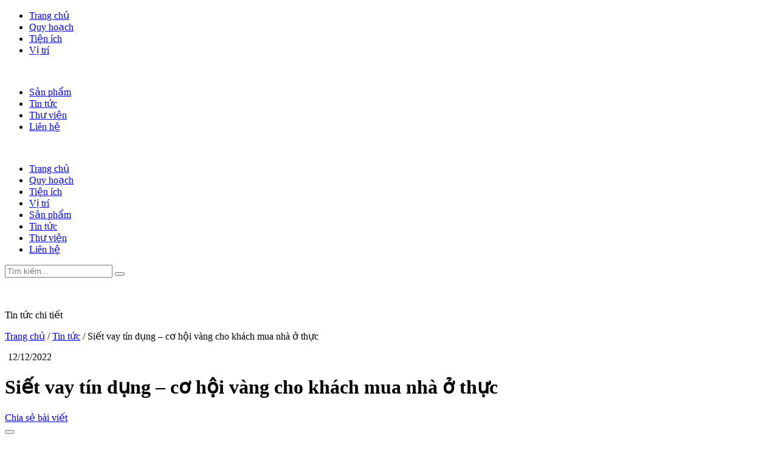

--- FILE ---
content_type: text/html; charset=UTF-8
request_url: https://anlacgreensymphony.vn/siet-vay-tin-dung-co-hoi-vang-cho-khach-mua-nha-o-thuc/
body_size: 14752
content:
<!doctype html><html lang="vi"><head><script data-no-optimize="1">var litespeed_docref=sessionStorage.getItem("litespeed_docref");litespeed_docref&&(Object.defineProperty(document,"referrer",{get:function(){return litespeed_docref}}),sessionStorage.removeItem("litespeed_docref"));</script> <meta charset="UTF-8" /><meta name="viewport" content="width=device-width, initial-scale=1"><link rel="profile" href="https://gmpg.org/xfn/11" /><meta name="author" content="Time Universal" /><meta property="fb:app_id" content="" /><meta http-equiv="Cache-control" content="public"><meta name="facebook-domain-verification" content="04u8dyr2gg1sbzsj59e70oixcsecwq" /><link type="image/x-icon" rel="shortcut icon" href="https://anlacgreensymphony.vn/wp-content/themes/an-lac-green-symphony/assets/images/favicon.png"><link href="https://fonts.googleapis.com/css2?family=Noto+Sans:wght@400;700&display=swap">
 <script type="litespeed/javascript">(function(w,d,s,l,i){w[l]=w[l]||[];w[l].push({'gtm.start':new Date().getTime(),event:'gtm.js'});var f=d.getElementsByTagName(s)[0],j=d.createElement(s),dl=l!='dataLayer'?'&l='+l:'';j.async=!0;j.src='https://www.googletagmanager.com/gtm.js?id='+i+dl;f.parentNode.insertBefore(j,f)})(window,document,'script','dataLayer','GTM-TJ2TPLT')</script>  <script defer src="https://www.googletagmanager.com/gtag/js?id=G-CJ6X6P8RKS"></script> <script type="litespeed/javascript">setTimeout(()=>{window.dataLayer=window.dataLayer||[];function gtag(){dataLayer.push(arguments)}
gtag('js',new Date());gtag('config','G-CJ6X6P8RKS');(function(a,b,d,c,e){a[c]=a[c]||[];a[c].push({"atm.start":(new Date).getTime(),event:"atm.js"});a=b.getElementsByTagName(d)[0];b=b.createElement(d);b.async=!0;b.src="//deqik.com/tag/corejs/"+e+".js";a.parentNode.insertBefore(b,a)})(window,document,"script","atmDataLayer","ATM1PW2GPPQV1")},30000)</script>  <script type="litespeed/javascript" data-src="https://www.googletagmanager.com/gtag/js?id=G-15KNG42FQH"></script> <script type="litespeed/javascript">window.dataLayer=window.dataLayer||[];function gtag(){dataLayer.push(arguments)}
gtag('js',new Date());gtag('config','G-15KNG42FQH')</script> <noscript><img height="1" width="1" style="display:none"
src="https://www.facebook.com/tr?id=767209500931322&ev=PageView&noscript=1"
/></noscript><div id="fb-root"></div><div id="fb-customer-chat" class="fb-customerchat"></div><meta name='robots' content='max-image-preview:large' /><title>Siết vay tín dụng - cơ hội vàng cho khách mua nhà ở thực - Anlac Green Symphony | Dự án Khu đô thị 5 sao phía Tây Hà Nội</title><meta name="robots" content="index, follow" /><meta name="googlebot" content="index, follow, max-snippet:-1, max-image-preview:large, max-video-preview:-1" /><meta name="bingbot" content="index, follow, max-snippet:-1, max-image-preview:large, max-video-preview:-1" /><link rel="canonical" href="https://anlacgreensymphony.vn/siet-vay-tin-dung-co-hoi-vang-cho-khach-mua-nha-o-thuc/" /><meta property="og:locale" content="vi_VN" /><meta property="og:type" content="article" /><meta property="og:title" content="Siết vay tín dụng - cơ hội vàng cho khách mua nhà ở thực - Anlac Green Symphony | Dự án Khu đô thị 5 sao phía Tây Hà Nội" /><meta property="og:description" content="Rate this post Vững bước trước những ảnh hưởng của siết vay tín dụng, những dự án bất động sản mang tới chất lượng cao là lựa chọn lý tưởng cho khách mua ở thực. Khi cán cân cung &#8211; cầu thiếu cân bằng Từ quý II/2022, những biến động của kinh tế vĩ mô [&hellip;]" /><meta property="og:url" content="https://anlacgreensymphony.vn/siet-vay-tin-dung-co-hoi-vang-cho-khach-mua-nha-o-thuc/" /><meta property="og:site_name" content="Anlac Green Symphony | Dự án Khu đô thị 5 sao phía Tây Hà Nội" /><meta property="article:publisher" content="https://www.facebook.com/algreensymphony" /><meta property="article:published_time" content="2022-12-12T06:56:11+00:00" /><meta property="article:modified_time" content="2023-11-01T01:29:33+00:00" /><meta property="og:image" content="https://anlacgreensymphony.vn/wp-content/uploads/2022/12/image00120221205141605.jpg" /><meta property="og:image:width" content="1000" /><meta property="og:image:height" content="667" /><meta name="twitter:card" content="summary_large_image" /> <script type="application/ld+json" class="yoast-schema-graph">{"@context":"https://schema.org","@graph":[{"@type":"WebSite","@id":"https://anlacgreensymphony.vn/#website","url":"https://anlacgreensymphony.vn/","name":"Anlac Green Symphony | D\u1ef1 \u00e1n Khu \u0111\u00f4 th\u1ecb 5 sao ph\u00eda T\u00e2y H\u00e0 N\u1ed9i","description":"Giai \u0111i\u1ec7u xanh, S\u1ed1ng an l\u00e0nh","potentialAction":[{"@type":"SearchAction","target":"https://anlacgreensymphony.vn/?s={search_term_string}","query-input":"required name=search_term_string"}],"inLanguage":"vi"},{"@type":"ImageObject","@id":"https://anlacgreensymphony.vn/siet-vay-tin-dung-co-hoi-vang-cho-khach-mua-nha-o-thuc/#primaryimage","inLanguage":"vi","url":"https://anlacgreensymphony.vn/wp-content/uploads/2022/12/image00120221205141605.jpg","width":1000,"height":667},{"@type":"WebPage","@id":"https://anlacgreensymphony.vn/siet-vay-tin-dung-co-hoi-vang-cho-khach-mua-nha-o-thuc/#webpage","url":"https://anlacgreensymphony.vn/siet-vay-tin-dung-co-hoi-vang-cho-khach-mua-nha-o-thuc/","name":"Si\u1ebft vay t\u00edn d\u1ee5ng - c\u01a1 h\u1ed9i v\u00e0ng cho kh\u00e1ch mua nh\u00e0 \u1edf th\u1ef1c - Anlac Green Symphony | D\u1ef1 \u00e1n Khu \u0111\u00f4 th\u1ecb 5 sao ph\u00eda T\u00e2y H\u00e0 N\u1ed9i","isPartOf":{"@id":"https://anlacgreensymphony.vn/#website"},"primaryImageOfPage":{"@id":"https://anlacgreensymphony.vn/siet-vay-tin-dung-co-hoi-vang-cho-khach-mua-nha-o-thuc/#primaryimage"},"datePublished":"2022-12-12T06:56:11+00:00","dateModified":"2023-11-01T01:29:33+00:00","author":{"@id":"https://anlacgreensymphony.vn/#/schema/person/6a0f4d9df906a48c501f113ebf4fc1e2"},"breadcrumb":{"@id":"https://anlacgreensymphony.vn/siet-vay-tin-dung-co-hoi-vang-cho-khach-mua-nha-o-thuc/#breadcrumb"},"inLanguage":"vi","potentialAction":[{"@type":"ReadAction","target":["https://anlacgreensymphony.vn/siet-vay-tin-dung-co-hoi-vang-cho-khach-mua-nha-o-thuc/"]}]},{"@type":"BreadcrumbList","@id":"https://anlacgreensymphony.vn/siet-vay-tin-dung-co-hoi-vang-cho-khach-mua-nha-o-thuc/#breadcrumb","itemListElement":[{"@type":"ListItem","position":1,"item":{"@type":"WebPage","@id":"https://anlacgreensymphony.vn/","url":"https://anlacgreensymphony.vn/","name":"Home"}},{"@type":"ListItem","position":2,"item":{"@type":"WebPage","@id":"https://anlacgreensymphony.vn/tin-tuc/","url":"https://anlacgreensymphony.vn/tin-tuc/","name":"Tin t\u1ee9c"}},{"@type":"ListItem","position":3,"item":{"@type":"WebPage","@id":"https://anlacgreensymphony.vn/siet-vay-tin-dung-co-hoi-vang-cho-khach-mua-nha-o-thuc/","url":"https://anlacgreensymphony.vn/siet-vay-tin-dung-co-hoi-vang-cho-khach-mua-nha-o-thuc/","name":"Si\u1ebft vay t\u00edn d\u1ee5ng &#8211; c\u01a1 h\u1ed9i v\u00e0ng cho kh\u00e1ch mua nh\u00e0 \u1edf th\u1ef1c"}}]},{"@type":["Person"],"@id":"https://anlacgreensymphony.vn/#/schema/person/6a0f4d9df906a48c501f113ebf4fc1e2","name":"C\u0110T AN L\u1ea0C","image":{"@type":"ImageObject","@id":"https://anlacgreensymphony.vn/#personlogo","inLanguage":"vi","url":"https://secure.gravatar.com/avatar/91322dfa53b3d2fb00e82dfd97549b32?s=96&d=mm&r=g","caption":"C\u0110T AN L\u1ea0C"},"sameAs":["linhnk@timevn.com"]}]}</script> <link rel='dns-prefetch' href='//cdnjs.cloudflare.com' /><link rel='dns-prefetch' href='//code.jquery.com' /><link rel='dns-prefetch' href='//s.w.org' /><link rel="alternate" type="application/rss+xml" title="Anlac Green Symphony | Dự án Khu đô thị 5 sao phía Tây Hà Nội &raquo; Siết vay tín dụng &#8211; cơ hội vàng cho khách mua nhà ở thực Dòng phản hồi" href="https://anlacgreensymphony.vn/siet-vay-tin-dung-co-hoi-vang-cho-khach-mua-nha-o-thuc/feed/" /><link rel='stylesheet' id='litespeed-cache-dummy-css'  href='https://anlacgreensymphony.vn/wp-content/plugins/litespeed-cache/assets/css/litespeed-dummy.css?ver=5.9.3' type='text/css' media='all' /><link rel="https://api.w.org/" href="https://anlacgreensymphony.vn/wp-json/" /><link rel="alternate" type="application/json" href="https://anlacgreensymphony.vn/wp-json/wp/v2/posts/1944" /><link rel="EditURI" type="application/rsd+xml" title="RSD" href="https://anlacgreensymphony.vn/xmlrpc.php?rsd" /><link rel="wlwmanifest" type="application/wlwmanifest+xml" href="https://anlacgreensymphony.vn/wp-includes/wlwmanifest.xml" /><meta name="generator" content="WordPress 5.9.3" /><link rel='shortlink' href='https://anlacgreensymphony.vn/?p=1944' /><link rel="alternate" type="application/json+oembed" href="https://anlacgreensymphony.vn/wp-json/oembed/1.0/embed?url=https%3A%2F%2Fanlacgreensymphony.vn%2Fsiet-vay-tin-dung-co-hoi-vang-cho-khach-mua-nha-o-thuc%2F" /><link rel="alternate" type="text/xml+oembed" href="https://anlacgreensymphony.vn/wp-json/oembed/1.0/embed?url=https%3A%2F%2Fanlacgreensymphony.vn%2Fsiet-vay-tin-dung-co-hoi-vang-cho-khach-mua-nha-o-thuc%2F&#038;format=xml" /></head><body data-rsssl=1 class="post-template-default single single-post postid-1944 single-format-standard"><noscript><iframe
height="0" width="0" style="display:none;visibility:hidden" data-src="https://www.googletagmanager.com/ns.html?id=GTM-TJ2TPLT" class="lazyload" src="[data-uri]"></iframe></noscript><div id="page" class="site"><header id="header-main"><div class="header typography"><ul id="menu-left" class="menu-left"><li id="menu-item-587" class="menu-item menu-item-type-custom menu-item-object-custom menu-item-home menu-item-587"><a href="https://anlacgreensymphony.vn/">Trang chủ</a></li><li id="menu-item-588" class="menu-item menu-item-type-post_type menu-item-object-page menu-item-588"><a href="https://anlacgreensymphony.vn/quy-hoach/">Quy hoạch</a></li><li id="menu-item-589" class="menu-item menu-item-type-post_type menu-item-object-page menu-item-589"><a href="https://anlacgreensymphony.vn/tien-ich/">Tiện ích</a></li><li id="menu-item-590" class="menu-item menu-item-type-post_type menu-item-object-page menu-item-590"><a href="https://anlacgreensymphony.vn/vi-tri-du-an/">Vị trí</a></li></ul>			<a href="https://anlacgreensymphony.vn" class="logo">
<img  data-src='https://anlacgreensymphony.vn/wp-content/themes/an-lac-green-symphony/assets/images/home/logo.png' class='lazyload' src='[data-uri]'><noscript><img  data-src='https://anlacgreensymphony.vn/wp-content/themes/an-lac-green-symphony/assets/images/home/logo.png' class='lazyload' src='[data-uri]'><noscript><img  data-src='https://anlacgreensymphony.vn/wp-content/themes/an-lac-green-symphony/assets/images/home/logo.png' class='lazyload' src='[data-uri]'><noscript><img src="https://anlacgreensymphony.vn/wp-content/themes/an-lac-green-symphony/assets/images/home/logo.png"></noscript></noscript></noscript>
</a><ul id="menu-right" class="menu-right"><li id="menu-item-592" class="menu-item menu-item-type-post_type menu-item-object-page menu-item-592"><a href="https://anlacgreensymphony.vn/san-pham/">Sản phẩm</a></li><li id="menu-item-752" class="menu-item menu-item-type-taxonomy menu-item-object-category current-post-ancestor current-menu-parent current-post-parent menu-item-752"><a href="https://anlacgreensymphony.vn/tin-tuc/">Tin tức</a></li><li id="menu-item-593" class="menu-item menu-item-type-post_type menu-item-object-page menu-item-593"><a href="https://anlacgreensymphony.vn/thu-vien-anh/">Thư viện</a></li><li id="menu-item-591" class="menu-item menu-item-type-post_type menu-item-object-page menu-item-591"><a href="https://anlacgreensymphony.vn/lien-he/">Liên hệ</a></li></ul><div class="__menu-mobile"><div class="_menu-icon" id="js_menu-icon"><div class="--icon"></div></div></div></div><div class="popup-menu typography">
<a href="https://anlacgreensymphony.vn" class="logo logo_trang_con">
<img  data-src='https://anlacgreensymphony.vn/wp-content/themes/an-lac-green-symphony/assets/images/home/logo.png' class='lazyload' src='[data-uri]'><noscript><img  data-src='https://anlacgreensymphony.vn/wp-content/themes/an-lac-green-symphony/assets/images/home/logo.png' class='lazyload' src='[data-uri]'><noscript><img  data-src='https://anlacgreensymphony.vn/wp-content/themes/an-lac-green-symphony/assets/images/home/logo.png' class='lazyload' src='[data-uri]'><noscript><img src="https://anlacgreensymphony.vn/wp-content/themes/an-lac-green-symphony/assets/images/home/logo.png"></noscript></noscript></noscript>
</a><ul id="main-menu-mobile" class="main-menu-mobile"><li id="menu-item-603" class="menu-item menu-item-type-custom menu-item-object-custom menu-item-home menu-item-603"><a href="https://anlacgreensymphony.vn/">Trang chủ</a></li><li id="menu-item-605" class="menu-item menu-item-type-post_type menu-item-object-page menu-item-605"><a href="https://anlacgreensymphony.vn/quy-hoach/">Quy hoạch</a></li><li id="menu-item-608" class="menu-item menu-item-type-post_type menu-item-object-page menu-item-608"><a href="https://anlacgreensymphony.vn/tien-ich/">Tiện ích</a></li><li id="menu-item-609" class="menu-item menu-item-type-post_type menu-item-object-page menu-item-609"><a href="https://anlacgreensymphony.vn/vi-tri-du-an/">Vị trí</a></li><li id="menu-item-606" class="menu-item menu-item-type-post_type menu-item-object-page menu-item-606"><a href="https://anlacgreensymphony.vn/san-pham/">Sản phẩm</a></li><li id="menu-item-610" class="menu-item menu-item-type-taxonomy menu-item-object-category menu-item-610"><a href="https://anlacgreensymphony.vn/tin-tuc-du-an/">Tin tức</a></li><li id="menu-item-607" class="menu-item menu-item-type-post_type menu-item-object-page menu-item-607"><a href="https://anlacgreensymphony.vn/thu-vien-anh/">Thư viện</a></li><li id="menu-item-604" class="menu-item menu-item-type-post_type menu-item-object-page menu-item-604"><a href="https://anlacgreensymphony.vn/lien-he/">Liên hệ</a></li></ul></div><div class="box_search"><div class="icon"><i class="fa fa-search" aria-hidden="true"></i></div><form action="https://anlacgreensymphony.vn/" method="GET">
<input type="text" class="form-search" name="s" value="" placeholder="Tìm kiếm...">
<button><i class="fa fa-search" aria-hidden="true"></i></button></form></div></header><div id="content" class="site-content"><div class="banner_page typography bg-loading"><div class="parallax-scrolling bg-image animation fade-in" style="background-image: url('https://anlacgreensymphony.vn/wp-content/themes/an-lac-green-symphony/assets/images/common/banner-page.jpg');"></div><div class="title_page animation fade-in"><div class="bg">
<img  alt="Anlac Green Symphony | Dự án Khu đô thị 5 sao phía Tây Hà Nội" data-src="https://anlacgreensymphony.vn/wp-content/themes/an-lac-green-symphony/assets/images/common/bg-text-banner-page.png" class="lazyload" src="[data-uri]"><noscript><img src="https://anlacgreensymphony.vn/wp-content/themes/an-lac-green-symphony/assets/images/common/bg-text-banner-page.png" alt="Anlac Green Symphony | Dự án Khu đô thị 5 sao phía Tây Hà Nội"></noscript></div><div class="text"><div class="music_note">
<img  alt="Anlac Green Symphony | Dự án Khu đô thị 5 sao phía Tây Hà Nội" data-src="https://anlacgreensymphony.vn/wp-content/themes/an-lac-green-symphony/assets/images/common/music-note.png" class="lazyload" src="[data-uri]"><noscript><img src="https://anlacgreensymphony.vn/wp-content/themes/an-lac-green-symphony/assets/images/common/music-note.png" alt="Anlac Green Symphony | Dự án Khu đô thị 5 sao phía Tây Hà Nội"></noscript></div><p class="title-page">Tin tức chi tiết</p><div class="breadcrumb">
<a href="https://anlacgreensymphony.vn/">Trang chủ</a>
<span> / </span><a href="https://anlacgreensymphony.vn/tin-tuc">Tin tức</a>
<span> / </span><span> Siết vay tín dụng &#8211; cơ hội vàng cho khách mua nhà ở thực</span></div></div></div></div><div class="news_container"><div class="new_detail"><div class="the-content"><p class="timer">
<span>
<img  alt="" data-src="https://anlacgreensymphony.vn/wp-content/themes/an-lac-green-symphony/assets/images/common/clock1.png" class="lazyload" src="[data-uri]"><noscript><img  alt="" data-src="https://anlacgreensymphony.vn/wp-content/themes/an-lac-green-symphony/assets/images/common/clock1.png" class="lazyload" src="[data-uri]"><noscript><img  alt="" data-src="https://anlacgreensymphony.vn/wp-content/themes/an-lac-green-symphony/assets/images/common/clock1.png" class="lazyload" src="[data-uri]"><noscript><img  alt="" data-src="https://anlacgreensymphony.vn/wp-content/themes/an-lac-green-symphony/assets/images/common/clock1.png" class="lazyload" src="[data-uri]"><noscript><img src="https://anlacgreensymphony.vn/wp-content/themes/an-lac-green-symphony/assets/images/common/clock1.png" alt=""></noscript></noscript></noscript></noscript></span>
<span>12/12/2022</span></p><h1 class="title">Siết vay tín dụng &#8211; cơ hội vàng cho khách mua nhà ở thực</h1><div class="get_content">
<a class="share_face" target="_blank" href="https://www.facebook.com/sharer/sharer.php?u=https://anlacgreensymphony.vn/siet-vay-tin-dung-co-hoi-vang-cho-khach-mua-nha-o-thuc/"><i class="fa fa-share-alt" aria-hidden="true"></i>Chia sẻ bài viết</a><div class="wpulike wpulike-default " ><div class="wp_ulike_general_class wp_ulike_is_not_liked"><button type="button"
aria-label="Like Button"
data-ulike-id="1944"
data-ulike-nonce="7bd28bd0c5"
data-ulike-type="post"
data-ulike-template="wpulike-default"
data-ulike-display-likers=""
data-ulike-likers-style="popover"
class="wp_ulike_btn wp_ulike_put_image wp_post_btn_1944"></button><span class="count-box wp_ulike_counter_up" data-ulike-counter-value="0"></span></div></div><div class="kk-star-ratings
kksr-valign-top     kksr-align-left    "
data-payload="{&quot;align&quot;:&quot;left&quot;,&quot;id&quot;:&quot;1944&quot;,&quot;slug&quot;:&quot;default&quot;,&quot;valign&quot;:&quot;top&quot;,&quot;reference&quot;:&quot;auto&quot;,&quot;count&quot;:&quot;0&quot;,&quot;readonly&quot;:&quot;&quot;,&quot;score&quot;:&quot;0&quot;,&quot;best&quot;:&quot;5&quot;,&quot;gap&quot;:&quot;4&quot;,&quot;greet&quot;:&quot;Rate this post&quot;,&quot;legend&quot;:&quot;0\/5 - (0 b\u00ecnh ch\u1ecdn)&quot;,&quot;size&quot;:&quot;24&quot;,&quot;width&quot;:&quot;0&quot;,&quot;_legend&quot;:&quot;{score}\/{best} - ({count} {votes})&quot;}"><div class="kksr-stars"><div class="kksr-stars-inactive"><div class="kksr-star" data-star="1" style="padding-right: 4px"><div class="kksr-icon" style="width: 24px; height: 24px;"></div></div><div class="kksr-star" data-star="2" style="padding-right: 4px"><div class="kksr-icon" style="width: 24px; height: 24px;"></div></div><div class="kksr-star" data-star="3" style="padding-right: 4px"><div class="kksr-icon" style="width: 24px; height: 24px;"></div></div><div class="kksr-star" data-star="4" style="padding-right: 4px"><div class="kksr-icon" style="width: 24px; height: 24px;"></div></div><div class="kksr-star" data-star="5" style="padding-right: 4px"><div class="kksr-icon" style="width: 24px; height: 24px;"></div></div></div><div class="kksr-stars-active" style="width: 0px;"><div class="kksr-star" style="padding-right: 4px"><div class="kksr-icon" style="width: 24px; height: 24px;"></div></div><div class="kksr-star" style="padding-right: 4px"><div class="kksr-icon" style="width: 24px; height: 24px;"></div></div><div class="kksr-star" style="padding-right: 4px"><div class="kksr-icon" style="width: 24px; height: 24px;"></div></div><div class="kksr-star" style="padding-right: 4px"><div class="kksr-icon" style="width: 24px; height: 24px;"></div></div><div class="kksr-star" style="padding-right: 4px"><div class="kksr-icon" style="width: 24px; height: 24px;"></div></div></div></div><div class="kksr-legend">
<span class="kksr-muted">Rate this post</span></div></div><p><em><strong>Vững bước trước những ảnh hưởng của siết vay tín dụng, những dự án bất động sản mang tới chất lượng cao là lựa chọn lý tưởng cho khách mua ở thực.</strong></em></p><p><strong>Khi cán cân cung &#8211; cầu thiếu cân bằng</strong></p><p>Từ quý II/2022, những biến động của kinh tế vĩ mô bắt đầu tác động rõ rệt lên các kênh đầu tư tại Việt Nam và trong đó bao gồm ngành bất động sản. Bên cạnh đó, thị trường địa ốc còn chịu tác động bởi chỉ đạo siết tín dụng từ Ngân hàng Nhà nước. Điều này ảnh hưởng trực tiếp tới dòng tiền vào bất động sản. Chưa kể, sự kiểm soát thủ tục pháp lý chặt chẽ từ cấp Trung ương tới từng địa phương, những động thái này vô hình trung đã dẫn đến sự thiếu hụt về nguồn cung dự án và tạo ra nút thắt lớn khiến toàn thị trường dường như chững lại.</p><p><img   alt="" width="1000" height="667" data-srcset="https://anlacgreensymphony.vn/wp-content/uploads/2022/12/image00120221205141605.jpg 1000w, https://anlacgreensymphony.vn/wp-content/uploads/2022/12/image00120221205141605-300x200.jpg.webp 300w, https://anlacgreensymphony.vn/wp-content/uploads/2022/12/image00120221205141605-768x512.jpg.webp 768w"  data-src="https://anlacgreensymphony.vn/wp-content/uploads/2022/12/image00120221205141605.jpg" data-sizes="(max-width: 1000px) 100vw, 1000px" class="size-full wp-image-1945 aligncenter lazyload" src="[data-uri]" /><noscript><img class="size-full wp-image-1945 aligncenter" src="https://anlacgreensymphony.vn/wp-content/uploads/2022/12/image00120221205141605.jpg" alt="" width="1000" height="667" srcset="https://anlacgreensymphony.vn/wp-content/uploads/2022/12/image00120221205141605.jpg 1000w, https://anlacgreensymphony.vn/wp-content/uploads/2022/12/image00120221205141605-300x200.jpg.webp 300w, https://anlacgreensymphony.vn/wp-content/uploads/2022/12/image00120221205141605-768x512.jpg.webp 768w" sizes="(max-width: 1000px) 100vw, 1000px" /></noscript></p><p style="text-align: center;"><em>Siết vay tín dụng tạo ra nút thắt lớn trong thị trường bất động sản (Ảnh minh hoạ)</em></p><p>Cụ thể, theo số liệu tổng hợp báo cáo của Bộ Xây dựng, từ đầu năm 2022 đến nay, số lượng căn hộ nhà ở mới được đưa ra chỉ bằng khoảng 40% so với cùng thời điểm trước khi xảy ra đại dịch COVID-19.</p><p>Thế nhưng, điểm đáng chú ý tại là mức độ quan tâm của khách hàng với thị trường này không có dấu hiệu giảm. Đơn cử, tỉ lệ hấp thụ hiện nay vẫn tiếp tục gia tăng, căn hộ chung cư bình dân đạt mức 100%; căn hộ chung cư trung cấp chiếm 70 &#8211; 80% và căn hộ cao cấp với 30 &#8211; 50%.</p><p>Theo đánh giá của đại diện Savills Việt Nam, thị trường thanh lọc là tín hiệu tích cực để hướng tới sự phát triển bền vững và lành mạnh hơn.</p><p>Khách hàng mua nhà ở thực trong thời điểm này khi quyết tâm “rút hầu bao” sẽ được hưởng lợi. Thay vì phân tâm bởi những “dự án ma”, họ giờ đây có thể an tâm lựa chọn những dòng sản phẩm “giá trị thực” &#8211; đáp ứng tiêu chuẩn của thị trường, cộng hưởng với những chính sách bán hàng ưu đãi.</p><p><img loading="lazy"   alt="" width="1024" height="683" data-srcset="https://anlacgreensymphony.vn/wp-content/uploads/2022/12/11-ALdemo157-1-min-1024x683.jpg.webp 1024w, https://anlacgreensymphony.vn/wp-content/uploads/2022/12/11-ALdemo157-1-min-300x200.jpg.webp 300w, https://anlacgreensymphony.vn/wp-content/uploads/2022/12/11-ALdemo157-1-min-768x512.jpg.webp 768w, https://anlacgreensymphony.vn/wp-content/uploads/2022/12/11-ALdemo157-1-min-1536x1024.jpg.webp 1536w, https://anlacgreensymphony.vn/wp-content/uploads/2022/12/11-ALdemo157-1-min-2048x1365.jpg.webp 2048w"  data-src="https://anlacgreensymphony.vn/wp-content/uploads/2022/12/11-ALdemo157-1-min-1024x683.jpg.webp" data-sizes="(max-width: 1024px) 100vw, 1024px" class="alignnone size-large wp-image-1946 aligncenter lazyload" src="[data-uri]" /><noscript><img loading="lazy" class="alignnone size-large wp-image-1946 aligncenter" src="https://anlacgreensymphony.vn/wp-content/uploads/2022/12/11-ALdemo157-1-min-1024x683.jpg.webp" alt="" width="1024" height="683" srcset="https://anlacgreensymphony.vn/wp-content/uploads/2022/12/11-ALdemo157-1-min-1024x683.jpg.webp 1024w, https://anlacgreensymphony.vn/wp-content/uploads/2022/12/11-ALdemo157-1-min-300x200.jpg.webp 300w, https://anlacgreensymphony.vn/wp-content/uploads/2022/12/11-ALdemo157-1-min-768x512.jpg.webp 768w, https://anlacgreensymphony.vn/wp-content/uploads/2022/12/11-ALdemo157-1-min-1536x1024.jpg.webp 1536w, https://anlacgreensymphony.vn/wp-content/uploads/2022/12/11-ALdemo157-1-min-2048x1365.jpg.webp 2048w" sizes="(max-width: 1024px) 100vw, 1024px" /></noscript></p><p style="text-align: center;"><em>Cơ hội cho nhóm khách mua ở thực.</em></p><p>Tọa lạc tại phía Tây thủ đô, khu đô thị 5 sao Anlac Green Symphony tiếp tục ra mắt thị trường tổ hợp căn hộ cao cấp mang tên Moonlight 1.</p><p><strong>Tổ hợp căn hộ cao cấp Moonlight 1 &#8211; Lời giải thu hút khách hàng cuối năm</strong></p><p>Được xây dựng bởi sự tâm huyết và chuyên nghiệp của Tập đoàn An Lạc, tòa căn hộ Moonlight 1 bừng sáng như một biểu tượng an cư mới dành cho giới thượng lưu tại tâm điểm kết nối phía Tây thủ đô.</p><p>Tại đây, đẳng cấp của chủ nhân không chỉ nằm ở lối kiến trúc sang trọng, vị trí thuận tiện, mà đó còn là hơn 20 tiện ích nội khu riêng biệt, cho cộng đồng tinh hoa tận hưởng trải nghiệm sống đỉnh cao và xứng tầm. Một trong những điểm nhấn trong “bộ sưu tập” tiện ích của chủ nhân Moonlight 1 phải kể tới là khu vườn trên mái &#8211; Moonlight Garden, nơi được ví như điểm ngắm trăng đẹp nhất thành phố.</p><p>Ngoài ra, không gian sống xanh mát giữa thiên nhiên cũng là điểm khiến Moonlight 1 nổi bật hơn những dự án trên thị trường phân khúc căn hộ cao cấp. Với mật độ xây dựng toàn khu thấp, cùng quy hoạch đan xen cây xanh trong từng kiến trúc cảnh quan, tòa căn hộ toạ lạc tại vị trí trung tâm đô thị được bao bọc bởi hệ thống 03 công viên chủ đề với hồ điều hoà và kênh xanh cảnh quan, để mỗi ngày thức dậy, chủ nhân danh giá đều tràn đầy năng lượng tích cực.</p><p><img loading="lazy"   alt="" width="1024" height="683" data-srcset="https://anlacgreensymphony.vn/wp-content/uploads/2022/12/40.-Vuon-mai-2-min-1024x683.jpg 1024w, https://anlacgreensymphony.vn/wp-content/uploads/2022/12/40.-Vuon-mai-2-min-300x200.jpg 300w, https://anlacgreensymphony.vn/wp-content/uploads/2022/12/40.-Vuon-mai-2-min-768x512.jpg.webp 768w, https://anlacgreensymphony.vn/wp-content/uploads/2022/12/40.-Vuon-mai-2-min-1536x1024.jpg.webp 1536w, https://anlacgreensymphony.vn/wp-content/uploads/2022/12/40.-Vuon-mai-2-min-2048x1365.jpg.webp 2048w"  data-src="https://anlacgreensymphony.vn/wp-content/uploads/2022/12/40.-Vuon-mai-2-min-1024x683.jpg" data-sizes="(max-width: 1024px) 100vw, 1024px" class="alignnone size-large wp-image-1947 aligncenter lazyload" src="[data-uri]" /><noscript><img loading="lazy" class="alignnone size-large wp-image-1947 aligncenter" src="https://anlacgreensymphony.vn/wp-content/uploads/2022/12/40.-Vuon-mai-2-min-1024x683.jpg" alt="" width="1024" height="683" srcset="https://anlacgreensymphony.vn/wp-content/uploads/2022/12/40.-Vuon-mai-2-min-1024x683.jpg 1024w, https://anlacgreensymphony.vn/wp-content/uploads/2022/12/40.-Vuon-mai-2-min-300x200.jpg 300w, https://anlacgreensymphony.vn/wp-content/uploads/2022/12/40.-Vuon-mai-2-min-768x512.jpg.webp 768w, https://anlacgreensymphony.vn/wp-content/uploads/2022/12/40.-Vuon-mai-2-min-1536x1024.jpg.webp 1536w, https://anlacgreensymphony.vn/wp-content/uploads/2022/12/40.-Vuon-mai-2-min-2048x1365.jpg.webp 2048w" sizes="(max-width: 1024px) 100vw, 1024px" /></noscript></p><p style="text-align: center;"><em>Moonlight Garden &#8211; Đặc quyền ngắm trăng đẹp nhất thành phố.</em></p><p>Sở hữu vị trí đắc địa giữa khu đô thị 5 sao, cư dân tương lai cũng dễ dàng kết nối với chuỗi 40 tiện ích nội khu tích hợp đầy đủ từ shophouse mua sắm, nhà hàng, sân tập thể thao, club house,…</p><p>Ngoài ra, được phát triển bằng sự tận tâm và thấu hiểu sâu sắc tâm lý của khách hàng, Moonlight 1 tạo nên không gian “Sống &#8211; Nghỉ dưỡng &#8211; Tận hưởng” trọn vẹn nhất khi chăm chút đến từng chỗ đỗ xe cho cư dân. Đây cũng là một trong số toà căn hộ chung cư hiếm hoi trong khu vực sở hữu diện tích lớn quy hoạch 2 tầng hầm để xe tới 12.000m2. Nhờ vậy, cư dân được thụ hưởng cuộc sống tiện nghi vượt trội, đảm bảo sự an toàn và tiện lợi tuyệt đối.</p><p>Tất cả hứa hẹn sẽ hoàn thiện chất sống hoàn mỹ, cao cấp dành riêng cho cộng đồng cư dân danh giá tại thủ đô.</p><p>Tòa căn hộ Moonlight 1 sẽ chính thức ra mắt thị trường địa ốc vào tháng 12 này.</p><p><strong>Chủ đầu tư: Anlac Group</strong></p><p>Hotline: 0931 56 1818</p><p>Địa chỉ: Vân Canh &#8211; An Khánh, Hoài Đức, Hà Nội</p><p>Website: <a href="https://anlacgreensymphony.vn/">https://anlacgreensymphony.vn/</a></p><div class="fb-comments" data-href="https://anlacgreensymphony.vn/" data-numposts="5" data-width="100%"></div></div><div class="_tag"><p>Tags</p></div></div><div class="sidebar"><div class="top"><div class="label">Tin nổi bật</div><div class="new_latest"><div class="item">
<a href="https://anlacgreensymphony.vn/not-hoi-thanh-khi-di-san-cat-tieng-giua-nhip-song-duong-dai/" class="img">
<img  alt="" data-src="https://anlacgreensymphony.vn/wp-content/uploads/2026/01/NHT-4.jpg" class="lazyload" src="[data-uri]"><noscript><img src="https://anlacgreensymphony.vn/wp-content/uploads/2026/01/NHT-4.jpg" alt=""></noscript>
</a><div class="text"><p class="timer">
21/01/2026</p>
<a href="https://anlacgreensymphony.vn/not-hoi-thanh-khi-di-san-cat-tieng-giua-nhip-song-duong-dai/" class="title">
NỐT HỘI THANH – KHI DI SẢN CẤT TIẾNG GIỮA NHỊP SỐNG ĐƯƠNG ĐẠI                                        </a></div></div><div class="item">
<a href="https://anlacgreensymphony.vn/not-vang-son-khi-nghe-thuat-son-mai-ngan-vang-giua-do-thi-xanh-anlac-green-symphony/" class="img">
<img  alt="" data-src="https://anlacgreensymphony.vn/wp-content/uploads/2025/12/LB205508.jpg" class="lazyload" src="[data-uri]"><noscript><img src="https://anlacgreensymphony.vn/wp-content/uploads/2025/12/LB205508.jpg" alt=""></noscript>
</a><div class="text"><p class="timer">
31/12/2025</p>
<a href="https://anlacgreensymphony.vn/not-vang-son-khi-nghe-thuat-son-mai-ngan-vang-giua-do-thi-xanh-anlac-green-symphony/" class="title">
NỐT VÀNG SON – KHI NGHỆ THUẬT SƠN MÀI NGÂN VANG GIỮA ĐÔ THỊ XANH ANLAC GREEN SYMPHONY                                        </a></div></div><div class="item">
<a href="https://anlacgreensymphony.vn/not-do-di-san-hanh-trinh-hoi-sinh-ve-dep-tram-nam-giua-trai-tim-do-thi-xanh-anlac-green-symphony/" class="img">
<img  alt="" data-src="https://anlacgreensymphony.vn/wp-content/uploads/2025/11/z7240964114683_4a16bb450c0dc72874d73db86fdff3d0.jpg" class="lazyload" src="[data-uri]"><noscript><img src="https://anlacgreensymphony.vn/wp-content/uploads/2025/11/z7240964114683_4a16bb450c0dc72874d73db86fdff3d0.jpg" alt=""></noscript>
</a><div class="text"><p class="timer">
20/11/2025</p>
<a href="https://anlacgreensymphony.vn/not-do-di-san-hanh-trinh-hoi-sinh-ve-dep-tram-nam-giua-trai-tim-do-thi-xanh-anlac-green-symphony/" class="title">
NỐT ĐỎ DI SẢN – HÀNH TRÌNH HỒI SINH VẺ ĐẸP TRĂM NĂM GIỮA TRÁI TIM ĐÔ THỊ XANH ANLAC GREEN SYMPHONY                                        </a></div></div><div class="item">
<a href="https://anlacgreensymphony.vn/cap-nhat-tien-do-thu-tuc-phap-ly-khu-do-thi-anlac-green-symphony-t11-2025/" class="img">
<img  alt="" data-src="https://anlacgreensymphony.vn/wp-content/uploads/2024/09/Abstract-Grand-Opening-Announcement-Free-Instagram-Post-1640-x-924-px-1.png" class="lazyload" src="[data-uri]"><noscript><img src="https://anlacgreensymphony.vn/wp-content/uploads/2024/09/Abstract-Grand-Opening-Announcement-Free-Instagram-Post-1640-x-924-px-1.png" alt=""></noscript>
</a><div class="text"><p class="timer">
19/11/2025</p>
<a href="https://anlacgreensymphony.vn/cap-nhat-tien-do-thu-tuc-phap-ly-khu-do-thi-anlac-green-symphony-t11-2025/" class="title">
CẬP NHẬT TIẾN ĐỘ THỦ TỤC PHÁP LÝ KHU ĐÔ THỊ ANLAC GREEN SYMPHONY T11/2025                                        </a></div></div><div class="item">
<a href="https://anlacgreensymphony.vn/biet-thu-co-tang-ham-da-nang-dau-an-khac-biet-tai-anlac-green-symphony/" class="img">
<img  alt="" data-src="https://anlacgreensymphony.vn/wp-content/uploads/2025/10/z6817779460964_086c310c252e4f1ea84cb022441a4fd4-scaled.jpg" class="lazyload" src="[data-uri]"><noscript><img src="https://anlacgreensymphony.vn/wp-content/uploads/2025/10/z6817779460964_086c310c252e4f1ea84cb022441a4fd4-scaled.jpg" alt=""></noscript>
</a><div class="text"><p class="timer">
30/10/2025</p>
<a href="https://anlacgreensymphony.vn/biet-thu-co-tang-ham-da-nang-dau-an-khac-biet-tai-anlac-green-symphony/" class="title">
BIỆT THỰ CÓ TẦNG HẦM ĐA NĂNG &#8211; DẤU ẤN KHÁC BIỆT TẠI ANLAC GREEN SYMPHONY                                        </a></div></div>
<a class="see-more" href="">Xem thêm <img  alt="" data-src="https://anlacgreensymphony.vn/wp-content/themes/an-lac-green-symphony/assets/images/common/right.png" class="lazyload" src="[data-uri]"><noscript><img  alt="" data-src="https://anlacgreensymphony.vn/wp-content/themes/an-lac-green-symphony/assets/images/common/right.png" class="lazyload" src="[data-uri]"><noscript><img src="https://anlacgreensymphony.vn/wp-content/themes/an-lac-green-symphony/assets/images/common/right.png" alt=""></noscript></noscript></a></div></div><div class="label">Sản phẩm nổi bật</div>
<a class="product" href="https://anlacgreensymphony.vn/san-pham/">
<img  alt="" data-src="https://anlacgreensymphony.vn/wp-content/themes/an-lac-green-symphony/assets/images/common/banner-page.jpg" class="lazyload" src="[data-uri]"><noscript><img src="https://anlacgreensymphony.vn/wp-content/themes/an-lac-green-symphony/assets/images/common/banner-page.jpg" alt=""></noscript><p>XEM CHI TIẾT <img  alt="" data-src="https://anlacgreensymphony.vn/wp-content/themes/an-lac-green-symphony/assets/images/common/right.png" class="lazyload" src="[data-uri]"><noscript><img  alt="" data-src="https://anlacgreensymphony.vn/wp-content/themes/an-lac-green-symphony/assets/images/common/right.png" class="lazyload" src="[data-uri]"><noscript><img src="https://anlacgreensymphony.vn/wp-content/themes/an-lac-green-symphony/assets/images/common/right.png" alt=""></noscript></noscript></p>
</a></div></div><div class="related_articles typography"><div class="label">Tin viết liên quan</div><div class="list_new_common"><div class="item">
<a href="https://anlacgreensymphony.vn/not-hoi-thanh-khi-di-san-cat-tieng-giua-nhip-song-duong-dai/" class="bg"><div class="img" style="background-image: url('https://anlacgreensymphony.vn/wp-content/uploads/2026/01/NHT-4.jpg');"></div>
</a><div class="text"><p class="timer">
<span>
<img  alt="" data-src="https://anlacgreensymphony.vn/wp-content/themes/an-lac-green-symphony/assets/images/common/clock1.png" class="lazyload" src="[data-uri]"><noscript><img  alt="" data-src="https://anlacgreensymphony.vn/wp-content/themes/an-lac-green-symphony/assets/images/common/clock1.png" class="lazyload" src="[data-uri]"><noscript><img  alt="" data-src="https://anlacgreensymphony.vn/wp-content/themes/an-lac-green-symphony/assets/images/common/clock1.png" class="lazyload" src="[data-uri]"><noscript><img  alt="" data-src="https://anlacgreensymphony.vn/wp-content/themes/an-lac-green-symphony/assets/images/common/clock1.png" class="lazyload" src="[data-uri]"><noscript><img src="https://anlacgreensymphony.vn/wp-content/themes/an-lac-green-symphony/assets/images/common/clock1.png" alt=""></noscript></noscript></noscript></noscript></span>
<span>21/01/2026</span></p>
<a href="https://anlacgreensymphony.vn/not-hoi-thanh-khi-di-san-cat-tieng-giua-nhip-song-duong-dai/" class="title">
NỐT HỘI THANH – KHI DI SẢN CẤT TIẾNG GIỮA NHỊP SỐNG ĐƯƠNG ĐẠI                                    </a></div></div><div class="item">
<a href="https://anlacgreensymphony.vn/not-vang-son-khi-nghe-thuat-son-mai-ngan-vang-giua-do-thi-xanh-anlac-green-symphony/" class="bg"><div class="img" style="background-image: url('https://anlacgreensymphony.vn/wp-content/uploads/2025/12/LB205508.jpg');"></div>
</a><div class="text"><p class="timer">
<span>
<img  alt="" data-src="https://anlacgreensymphony.vn/wp-content/themes/an-lac-green-symphony/assets/images/common/clock1.png" class="lazyload" src="[data-uri]"><noscript><img  alt="" data-src="https://anlacgreensymphony.vn/wp-content/themes/an-lac-green-symphony/assets/images/common/clock1.png" class="lazyload" src="[data-uri]"><noscript><img  alt="" data-src="https://anlacgreensymphony.vn/wp-content/themes/an-lac-green-symphony/assets/images/common/clock1.png" class="lazyload" src="[data-uri]"><noscript><img  alt="" data-src="https://anlacgreensymphony.vn/wp-content/themes/an-lac-green-symphony/assets/images/common/clock1.png" class="lazyload" src="[data-uri]"><noscript><img src="https://anlacgreensymphony.vn/wp-content/themes/an-lac-green-symphony/assets/images/common/clock1.png" alt=""></noscript></noscript></noscript></noscript></span>
<span>31/12/2025</span></p>
<a href="https://anlacgreensymphony.vn/not-vang-son-khi-nghe-thuat-son-mai-ngan-vang-giua-do-thi-xanh-anlac-green-symphony/" class="title">
NỐT VÀNG SON – KHI NGHỆ THUẬT SƠN MÀI NGÂN VANG GIỮA ĐÔ THỊ XANH ANLAC GREEN SYMPHONY                                    </a></div></div><div class="item">
<a href="https://anlacgreensymphony.vn/not-do-di-san-hanh-trinh-hoi-sinh-ve-dep-tram-nam-giua-trai-tim-do-thi-xanh-anlac-green-symphony/" class="bg"><div class="img" style="background-image: url('https://anlacgreensymphony.vn/wp-content/uploads/2025/11/z7240964114683_4a16bb450c0dc72874d73db86fdff3d0.jpg');"></div>
</a><div class="text"><p class="timer">
<span>
<img  alt="" data-src="https://anlacgreensymphony.vn/wp-content/themes/an-lac-green-symphony/assets/images/common/clock1.png" class="lazyload" src="[data-uri]"><noscript><img  alt="" data-src="https://anlacgreensymphony.vn/wp-content/themes/an-lac-green-symphony/assets/images/common/clock1.png" class="lazyload" src="[data-uri]"><noscript><img  alt="" data-src="https://anlacgreensymphony.vn/wp-content/themes/an-lac-green-symphony/assets/images/common/clock1.png" class="lazyload" src="[data-uri]"><noscript><img  alt="" data-src="https://anlacgreensymphony.vn/wp-content/themes/an-lac-green-symphony/assets/images/common/clock1.png" class="lazyload" src="[data-uri]"><noscript><img src="https://anlacgreensymphony.vn/wp-content/themes/an-lac-green-symphony/assets/images/common/clock1.png" alt=""></noscript></noscript></noscript></noscript></span>
<span>20/11/2025</span></p>
<a href="https://anlacgreensymphony.vn/not-do-di-san-hanh-trinh-hoi-sinh-ve-dep-tram-nam-giua-trai-tim-do-thi-xanh-anlac-green-symphony/" class="title">
NỐT ĐỎ DI SẢN – HÀNH TRÌNH HỒI SINH VẺ ĐẸP TRĂM NĂM GIỮA TRÁI TIM ĐÔ THỊ XANH ANLAC GREEN SYMPHONY                                    </a></div></div></div>
<a href="https://anlacgreensymphony.vn/tin-tuc/" cat-id="'.$catID.'" data-count="6" class="loadmore_def" id="loadmore-post"><span>Xem thêm</span></a></div><div class="register_page"><section class="h_section12 typography"><div class="__content"><div class="__left"><div class="swiper-container" id="js_slide_h_section12"><div class="swiper-wrapper"><div class="swiper-slide">
<img  data-src='https://anlacgreensymphony.vn/wp-content/uploads/2023/11/405919847_122142548432027057_7624693192761183920_n.jpg.webp' class='lazyload' src='[data-uri]'><noscript><img src="https://anlacgreensymphony.vn/wp-content/uploads/2023/11/405919847_122142548432027057_7624693192761183920_n.jpg.webp"></noscript></div></div></div></div><div class="__right"><p class="--title">
<strong>Đăng ký nhận thông tin</strong></p><div class="--desc">Mọi thông tin đăng ký của Quý khách đều được bảo mật. Tư vấn viên của chúng tôi sẽ liên hệ với bạn trong thời gian sớm nhất. Chân thành cảm ơn</div><form method="POST" action="" id="contact-form">
<input type="hidden" name="action" value="submit_contact">
<input type="hidden" name="nonce" value="b1148d21a6"><div class="form-field-all"><div class="form-group">
<input type="text" name="contact_name" placeholder="Họ tên:"></div><div class="form-group">
<input type="text" name="contact_phone" placeholder="Số điện thoại:"></div><div class="form-group">
<input type="text" name="contact_email" placeholder="Email:"></div><div class="form-group"><textarea name="contact_content" placeholder="Nội dung tin nhắn:"></textarea></div><div class="form-group">
<button type="submit">Gửi thông tin</button></div></div><div class="msg-success"></div><div class="msg-unsuccess"></div></form></div></div><div class="decor"><img  data-src='https://anlacgreensymphony.vn/wp-content/themes/an-lac-green-symphony/assets/images/home/section12-decor.png' class='lazyload' src='[data-uri]'><noscript><img src="https://anlacgreensymphony.vn/wp-content/themes/an-lac-green-symphony/assets/images/home/section12-decor.png"></noscript></div></section></div><div class="leaf_1"><img  alt="Anlac Green Symphony | Dự án Khu đô thị 5 sao phía Tây Hà Nội" data-src="https://anlacgreensymphony.vn/wp-content/themes/an-lac-green-symphony/assets/images/common/album_leaf.png" class="lazyload" src="[data-uri]"><noscript><img src="https://anlacgreensymphony.vn/wp-content/themes/an-lac-green-symphony/assets/images/common/album_leaf.png" alt="Anlac Green Symphony | Dự án Khu đô thị 5 sao phía Tây Hà Nội"></noscript></div><div class="leaf_2"><img  alt="Anlac Green Symphony | Dự án Khu đô thị 5 sao phía Tây Hà Nội" data-src="https://anlacgreensymphony.vn/wp-content/themes/an-lac-green-symphony/assets/images/common/album_leaf1.png" class="lazyload" src="[data-uri]"><noscript><img src="https://anlacgreensymphony.vn/wp-content/themes/an-lac-green-symphony/assets/images/common/album_leaf1.png" alt="Anlac Green Symphony | Dự án Khu đô thị 5 sao phía Tây Hà Nội"></noscript></div><div class="leaf_4">
<img  alt="" data-src="https://anlacgreensymphony.vn/wp-content/themes/an-lac-green-symphony/assets/images/common/location_leaf1.png" class="lazyload" src="[data-uri]"><noscript><img src="https://anlacgreensymphony.vn/wp-content/themes/an-lac-green-symphony/assets/images/common/location_leaf1.png" alt=""></noscript></div><div class="music_2">
<img  alt="" data-src="https://anlacgreensymphony.vn/wp-content/themes/an-lac-green-symphony/assets/images/common/location_note1.png" class="lazyload" src="[data-uri]"><noscript><img src="https://anlacgreensymphony.vn/wp-content/themes/an-lac-green-symphony/assets/images/common/location_note1.png" alt=""></noscript></div></div></div><footer id="colophon" class="site-footer"><div class="footer typography"><div class="__top"><div class="--item">
<a href="https://anlacgreensymphony.vn" class="logo"><img  data-src='https://anlacgreensymphony.vn/wp-content/themes/an-lac-green-symphony/assets/images/home/logo.png' class='lazyload' src='[data-uri]'><noscript><img  data-src='https://anlacgreensymphony.vn/wp-content/themes/an-lac-green-symphony/assets/images/home/logo.png' class='lazyload' src='[data-uri]'><noscript><img  data-src='https://anlacgreensymphony.vn/wp-content/themes/an-lac-green-symphony/assets/images/home/logo.png' class='lazyload' src='[data-uri]'><noscript><img src="https://anlacgreensymphony.vn/wp-content/themes/an-lac-green-symphony/assets/images/home/logo.png"></noscript></noscript></noscript></a></div><div class="--item"><div class="--title">Thông tin liên hệ</div><div class="--contact-ifm"><p><img  data-src='https://anlacgreensymphony.vn/wp-content/themes/an-lac-green-symphony/assets/images/home/icon-phone.png' class='lazyload' src='[data-uri]'><noscript><img src="https://anlacgreensymphony.vn/wp-content/themes/an-lac-green-symphony/assets/images/home/icon-phone.png"></noscript><a href="tel: 0931561818">0931561818</a> <span>|</span> <a href="tel: (84-24) 3.7733380">(84-24) 3.7733380</a></p><p><img  data-src='https://anlacgreensymphony.vn/wp-content/themes/an-lac-green-symphony/assets/images/home/icon-email.png' class='lazyload' src='[data-uri]'><noscript><img src="https://anlacgreensymphony.vn/wp-content/themes/an-lac-green-symphony/assets/images/home/icon-email.png"></noscript><a href="mailto: info@anlac.vn">info@anlac.vn</a></p><p><img  data-src='https://anlacgreensymphony.vn/wp-content/themes/an-lac-green-symphony/assets/images/home/icon-adress.png' class='lazyload' src='[data-uri]'><noscript><img src="https://anlacgreensymphony.vn/wp-content/themes/an-lac-green-symphony/assets/images/home/icon-adress.png"></noscript>Tầng 6, Tòa ICON4, số 243A đường Đê La Thành, phường Láng, TP. Hà Nội</p></div><div class="follow"><div class="_list"><p class="title"><strong>Follow us:</strong></p>
<a href="https://www.facebook.com/tapdoananlac">
<svg width="15" height="15" viewBox="0 0 15 15" fill="none">
<path d="M12.8028 0H2.19733C0.985855 0 6.10352e-05 0.985794 6.10352e-05 2.19727V12.8027C6.10352e-05 14.0142 0.985855 15 2.19733 15H6.62115V9.69727H4.86334V7.06055H6.62115V5.27344C6.62115 3.81947 7.8039 2.63672 9.25787 2.63672H11.9239V5.27344H9.25787V7.06055H11.9239L11.4844 9.69727H9.25787V15H12.8028C14.0143 15 15.0001 14.0142 15.0001 12.8027V2.19727C15.0001 0.985794 14.0143 0 12.8028 0Z" fill="#F5F5F5"/>
</svg>
</a>
<a href="https://www.youtube.com/@anlacgreensymphony2835">
<svg width="18" height="12" viewBox="0 0 18 12" fill="none">
<path d="M16.7128 1.15636C16.2393 0.314182 15.7255 0.159273 14.6793 0.100364C13.6342 0.0294546 11.0062 0 8.72952 0C6.44842 0 3.81933 0.0294546 2.77533 0.0992728C1.73133 0.159273 1.21642 0.313091 0.738606 1.15636C0.25097 1.99745 6.10352e-05 3.44618 6.10352e-05 5.99673C6.10352e-05 5.99891 6.10352e-05 6 6.10352e-05 6C6.10352e-05 6.00218 6.10352e-05 6.00327 6.10352e-05 6.00327V6.00546C6.10352e-05 8.54509 0.25097 10.0047 0.738606 10.8371C1.21642 11.6793 1.73024 11.832 2.77424 11.9029C3.81933 11.964 6.44842 12 8.72952 12C11.0062 12 13.6342 11.964 14.6804 11.904C15.7266 11.8331 16.2404 11.6804 16.7139 10.8382C17.2059 10.0058 17.4546 8.54618 17.4546 6.00655C17.4546 6.00655 17.4546 6.00327 17.4546 6.00109C17.4546 6.00109 17.4546 5.99891 17.4546 5.99782C17.4546 3.44618 17.2059 1.99745 16.7128 1.15636ZM6.54552 9.27273V2.72727L12.0001 6L6.54552 9.27273Z" fill="#F5F5F5"/>
</svg>
</a></div></div></div><div class="--item"><div class="--title">Menu</div>
<false id="menu-footer" class="menu-footer"><ul><li class="page_item page-item-1471"><a href="https://anlacgreensymphony.vn/virtual-tour/">Virtual tour</a></li><li class="page_item page-item-1252"><a href="https://anlacgreensymphony.vn/sitemap/">Sitemap</a></li><li class="page_item page-item-1250"><a href="https://anlacgreensymphony.vn/trang-chu/">Trang chủ</a></li><li class="page_item page-item-284"><a href="https://anlacgreensymphony.vn/quy-hoach/">Quy hoạch</a></li><li class="page_item page-item-282"><a href="https://anlacgreensymphony.vn/san-pham/">Sản phẩm</a></li><li class="page_item page-item-219"><a href="https://anlacgreensymphony.vn/vi-tri-du-an/">Vị trí</a></li><li class="page_item page-item-280"><a href="https://anlacgreensymphony.vn/tien-ich/">Tiện ích</a></li><li class="page_item page-item-178"><a href="https://anlacgreensymphony.vn/thu-vien-anh/">Thư viện ảnh</a></li><li class="page_item page-item-180"><a href="https://anlacgreensymphony.vn/thu-vien-video/">Thư viện video</a></li><li class="page_item page-item-184"><a href="https://anlacgreensymphony.vn/tai-lieu-du-an/">Tài liệu dự án</a></li><li class="page_item page-item-182"><a href="https://anlacgreensymphony.vn/tien-do-du-an/">Tiến độ dự án</a></li><li class="page_item page-item-216"><a href="https://anlacgreensymphony.vn/lien-he/">Liên hệ</a></li></ul></false></div><div class="--item"><div class="--title">Lưu ý</div><div class="--note">Thông tin, hình ảnh chỉ mang tính chất minh họa và có thể được điều chỉnh theo quyết định của Chủ đầu tư tại từng thời điểm đảm bảo phù hợp quy hoạch và thực tế thi công tại dự án.</div></div></div><div class="__bottom">
Copyright 2020 Anlac Green Symphony. All right reserved
<br>
Designed and Developed by <a href="https://twinger.vn/">Twinger</a></div></div><div class="social-network typography">
<a href="tel: 0931561818" class="hotline"><span>0931561818</span><i class="fa fa-phone" aria-hidden="true"></i></a>
<a href="https://www.facebook.com/algreensymphony" target="_blank"><i class="fa fa-facebook" aria-hidden="true"></i></a>
<a href="https://zalo.me/0931561818" target="_blank"><img  data-src='https://anlacgreensymphony.vn/wp-content/themes/an-lac-green-symphony/assets/images/common/zalo.png' class='lazyload' src='[data-uri]'><noscript><img src="https://anlacgreensymphony.vn/wp-content/themes/an-lac-green-symphony/assets/images/common/zalo.png"></noscript></a>
<a href="mailto: info@anlac.vn"><i class="fa fa-envelope" aria-hidden="true"></i></a>
<a href="https://www.youtube.com/@anlacgreensymphony2835/featured" target="_blank"><i class="fa fa-youtube-play" aria-hidden="true"></i></a></div></footer></div><div id="fb-root"></div> <script data-no-optimize="1">window.lazyLoadOptions=Object.assign({},{threshold:300},window.lazyLoadOptions||{});!function(t,e){"object"==typeof exports&&"undefined"!=typeof module?module.exports=e():"function"==typeof define&&define.amd?define(e):(t="undefined"!=typeof globalThis?globalThis:t||self).LazyLoad=e()}(this,function(){"use strict";function e(){return(e=Object.assign||function(t){for(var e=1;e<arguments.length;e++){var n,a=arguments[e];for(n in a)Object.prototype.hasOwnProperty.call(a,n)&&(t[n]=a[n])}return t}).apply(this,arguments)}function o(t){return e({},at,t)}function l(t,e){return t.getAttribute(gt+e)}function c(t){return l(t,vt)}function s(t,e){return function(t,e,n){e=gt+e;null!==n?t.setAttribute(e,n):t.removeAttribute(e)}(t,vt,e)}function i(t){return s(t,null),0}function r(t){return null===c(t)}function u(t){return c(t)===_t}function d(t,e,n,a){t&&(void 0===a?void 0===n?t(e):t(e,n):t(e,n,a))}function f(t,e){et?t.classList.add(e):t.className+=(t.className?" ":"")+e}function _(t,e){et?t.classList.remove(e):t.className=t.className.replace(new RegExp("(^|\\s+)"+e+"(\\s+|$)")," ").replace(/^\s+/,"").replace(/\s+$/,"")}function g(t){return t.llTempImage}function v(t,e){!e||(e=e._observer)&&e.unobserve(t)}function b(t,e){t&&(t.loadingCount+=e)}function p(t,e){t&&(t.toLoadCount=e)}function n(t){for(var e,n=[],a=0;e=t.children[a];a+=1)"SOURCE"===e.tagName&&n.push(e);return n}function h(t,e){(t=t.parentNode)&&"PICTURE"===t.tagName&&n(t).forEach(e)}function a(t,e){n(t).forEach(e)}function m(t){return!!t[lt]}function E(t){return t[lt]}function I(t){return delete t[lt]}function y(e,t){var n;m(e)||(n={},t.forEach(function(t){n[t]=e.getAttribute(t)}),e[lt]=n)}function L(a,t){var o;m(a)&&(o=E(a),t.forEach(function(t){var e,n;e=a,(t=o[n=t])?e.setAttribute(n,t):e.removeAttribute(n)}))}function k(t,e,n){f(t,e.class_loading),s(t,st),n&&(b(n,1),d(e.callback_loading,t,n))}function A(t,e,n){n&&t.setAttribute(e,n)}function O(t,e){A(t,rt,l(t,e.data_sizes)),A(t,it,l(t,e.data_srcset)),A(t,ot,l(t,e.data_src))}function w(t,e,n){var a=l(t,e.data_bg_multi),o=l(t,e.data_bg_multi_hidpi);(a=nt&&o?o:a)&&(t.style.backgroundImage=a,n=n,f(t=t,(e=e).class_applied),s(t,dt),n&&(e.unobserve_completed&&v(t,e),d(e.callback_applied,t,n)))}function x(t,e){!e||0<e.loadingCount||0<e.toLoadCount||d(t.callback_finish,e)}function M(t,e,n){t.addEventListener(e,n),t.llEvLisnrs[e]=n}function N(t){return!!t.llEvLisnrs}function z(t){if(N(t)){var e,n,a=t.llEvLisnrs;for(e in a){var o=a[e];n=e,o=o,t.removeEventListener(n,o)}delete t.llEvLisnrs}}function C(t,e,n){var a;delete t.llTempImage,b(n,-1),(a=n)&&--a.toLoadCount,_(t,e.class_loading),e.unobserve_completed&&v(t,n)}function R(i,r,c){var l=g(i)||i;N(l)||function(t,e,n){N(t)||(t.llEvLisnrs={});var a="VIDEO"===t.tagName?"loadeddata":"load";M(t,a,e),M(t,"error",n)}(l,function(t){var e,n,a,o;n=r,a=c,o=u(e=i),C(e,n,a),f(e,n.class_loaded),s(e,ut),d(n.callback_loaded,e,a),o||x(n,a),z(l)},function(t){var e,n,a,o;n=r,a=c,o=u(e=i),C(e,n,a),f(e,n.class_error),s(e,ft),d(n.callback_error,e,a),o||x(n,a),z(l)})}function T(t,e,n){var a,o,i,r,c;t.llTempImage=document.createElement("IMG"),R(t,e,n),m(c=t)||(c[lt]={backgroundImage:c.style.backgroundImage}),i=n,r=l(a=t,(o=e).data_bg),c=l(a,o.data_bg_hidpi),(r=nt&&c?c:r)&&(a.style.backgroundImage='url("'.concat(r,'")'),g(a).setAttribute(ot,r),k(a,o,i)),w(t,e,n)}function G(t,e,n){var a;R(t,e,n),a=e,e=n,(t=Et[(n=t).tagName])&&(t(n,a),k(n,a,e))}function D(t,e,n){var a;a=t,(-1<It.indexOf(a.tagName)?G:T)(t,e,n)}function S(t,e,n){var a;t.setAttribute("loading","lazy"),R(t,e,n),a=e,(e=Et[(n=t).tagName])&&e(n,a),s(t,_t)}function V(t){t.removeAttribute(ot),t.removeAttribute(it),t.removeAttribute(rt)}function j(t){h(t,function(t){L(t,mt)}),L(t,mt)}function F(t){var e;(e=yt[t.tagName])?e(t):m(e=t)&&(t=E(e),e.style.backgroundImage=t.backgroundImage)}function P(t,e){var n;F(t),n=e,r(e=t)||u(e)||(_(e,n.class_entered),_(e,n.class_exited),_(e,n.class_applied),_(e,n.class_loading),_(e,n.class_loaded),_(e,n.class_error)),i(t),I(t)}function U(t,e,n,a){var o;n.cancel_on_exit&&(c(t)!==st||"IMG"===t.tagName&&(z(t),h(o=t,function(t){V(t)}),V(o),j(t),_(t,n.class_loading),b(a,-1),i(t),d(n.callback_cancel,t,e,a)))}function $(t,e,n,a){var o,i,r=(i=t,0<=bt.indexOf(c(i)));s(t,"entered"),f(t,n.class_entered),_(t,n.class_exited),o=t,i=a,n.unobserve_entered&&v(o,i),d(n.callback_enter,t,e,a),r||D(t,n,a)}function q(t){return t.use_native&&"loading"in HTMLImageElement.prototype}function H(t,o,i){t.forEach(function(t){return(a=t).isIntersecting||0<a.intersectionRatio?$(t.target,t,o,i):(e=t.target,n=t,a=o,t=i,void(r(e)||(f(e,a.class_exited),U(e,n,a,t),d(a.callback_exit,e,n,t))));var e,n,a})}function B(e,n){var t;tt&&!q(e)&&(n._observer=new IntersectionObserver(function(t){H(t,e,n)},{root:(t=e).container===document?null:t.container,rootMargin:t.thresholds||t.threshold+"px"}))}function J(t){return Array.prototype.slice.call(t)}function K(t){return t.container.querySelectorAll(t.elements_selector)}function Q(t){return c(t)===ft}function W(t,e){return e=t||K(e),J(e).filter(r)}function X(e,t){var n;(n=K(e),J(n).filter(Q)).forEach(function(t){_(t,e.class_error),i(t)}),t.update()}function t(t,e){var n,a,t=o(t);this._settings=t,this.loadingCount=0,B(t,this),n=t,a=this,Y&&window.addEventListener("online",function(){X(n,a)}),this.update(e)}var Y="undefined"!=typeof window,Z=Y&&!("onscroll"in window)||"undefined"!=typeof navigator&&/(gle|ing|ro)bot|crawl|spider/i.test(navigator.userAgent),tt=Y&&"IntersectionObserver"in window,et=Y&&"classList"in document.createElement("p"),nt=Y&&1<window.devicePixelRatio,at={elements_selector:".lazy",container:Z||Y?document:null,threshold:300,thresholds:null,data_src:"src",data_srcset:"srcset",data_sizes:"sizes",data_bg:"bg",data_bg_hidpi:"bg-hidpi",data_bg_multi:"bg-multi",data_bg_multi_hidpi:"bg-multi-hidpi",data_poster:"poster",class_applied:"applied",class_loading:"litespeed-loading",class_loaded:"litespeed-loaded",class_error:"error",class_entered:"entered",class_exited:"exited",unobserve_completed:!0,unobserve_entered:!1,cancel_on_exit:!0,callback_enter:null,callback_exit:null,callback_applied:null,callback_loading:null,callback_loaded:null,callback_error:null,callback_finish:null,callback_cancel:null,use_native:!1},ot="src",it="srcset",rt="sizes",ct="poster",lt="llOriginalAttrs",st="loading",ut="loaded",dt="applied",ft="error",_t="native",gt="data-",vt="ll-status",bt=[st,ut,dt,ft],pt=[ot],ht=[ot,ct],mt=[ot,it,rt],Et={IMG:function(t,e){h(t,function(t){y(t,mt),O(t,e)}),y(t,mt),O(t,e)},IFRAME:function(t,e){y(t,pt),A(t,ot,l(t,e.data_src))},VIDEO:function(t,e){a(t,function(t){y(t,pt),A(t,ot,l(t,e.data_src))}),y(t,ht),A(t,ct,l(t,e.data_poster)),A(t,ot,l(t,e.data_src)),t.load()}},It=["IMG","IFRAME","VIDEO"],yt={IMG:j,IFRAME:function(t){L(t,pt)},VIDEO:function(t){a(t,function(t){L(t,pt)}),L(t,ht),t.load()}},Lt=["IMG","IFRAME","VIDEO"];return t.prototype={update:function(t){var e,n,a,o=this._settings,i=W(t,o);{if(p(this,i.length),!Z&&tt)return q(o)?(e=o,n=this,i.forEach(function(t){-1!==Lt.indexOf(t.tagName)&&S(t,e,n)}),void p(n,0)):(t=this._observer,o=i,t.disconnect(),a=t,void o.forEach(function(t){a.observe(t)}));this.loadAll(i)}},destroy:function(){this._observer&&this._observer.disconnect(),K(this._settings).forEach(function(t){I(t)}),delete this._observer,delete this._settings,delete this.loadingCount,delete this.toLoadCount},loadAll:function(t){var e=this,n=this._settings;W(t,n).forEach(function(t){v(t,e),D(t,n,e)})},restoreAll:function(){var e=this._settings;K(e).forEach(function(t){P(t,e)})}},t.load=function(t,e){e=o(e);D(t,e)},t.resetStatus=function(t){i(t)},t}),function(t,e){"use strict";function n(){e.body.classList.add("litespeed_lazyloaded")}function a(){console.log("[LiteSpeed] Start Lazy Load"),o=new LazyLoad(Object.assign({},t.lazyLoadOptions||{},{elements_selector:"[data-lazyloaded]",callback_finish:n})),i=function(){o.update()},t.MutationObserver&&new MutationObserver(i).observe(e.documentElement,{childList:!0,subtree:!0,attributes:!0})}var o,i;t.addEventListener?t.addEventListener("load",a,!1):t.attachEvent("onload",a)}(window,document);</script><script data-no-optimize="1">window.litespeed_ui_events=window.litespeed_ui_events||["mouseover","click","keydown","wheel","touchmove","touchstart"];var urlCreator=window.URL||window.webkitURL;function litespeed_load_delayed_js_force(){console.log("[LiteSpeed] Start Load JS Delayed"),litespeed_ui_events.forEach(e=>{window.removeEventListener(e,litespeed_load_delayed_js_force,{passive:!0})}),document.querySelectorAll("iframe[data-litespeed-src]").forEach(e=>{e.setAttribute("src",e.getAttribute("data-litespeed-src"))}),"loading"==document.readyState?window.addEventListener("DOMContentLoaded",litespeed_load_delayed_js):litespeed_load_delayed_js()}litespeed_ui_events.forEach(e=>{window.addEventListener(e,litespeed_load_delayed_js_force,{passive:!0})});async function litespeed_load_delayed_js(){let t=[];for(var d in document.querySelectorAll('script[type="litespeed/javascript"]').forEach(e=>{t.push(e)}),t)await new Promise(e=>litespeed_load_one(t[d],e));document.dispatchEvent(new Event("DOMContentLiteSpeedLoaded")),window.dispatchEvent(new Event("DOMContentLiteSpeedLoaded"))}function litespeed_load_one(t,e){console.log("[LiteSpeed] Load ",t);var d=document.createElement("script");d.addEventListener("load",e),d.addEventListener("error",e),t.getAttributeNames().forEach(e=>{"type"!=e&&d.setAttribute("data-src"==e?"src":e,t.getAttribute(e))});let a=!(d.type="text/javascript");!d.src&&t.textContent&&(d.src=litespeed_inline2src(t.textContent),a=!0),t.after(d),t.remove(),a&&e()}function litespeed_inline2src(t){try{var d=urlCreator.createObjectURL(new Blob([t.replace(/^(?:<!--)?(.*?)(?:-->)?$/gm,"$1")],{type:"text/javascript"}))}catch(e){d="data:text/javascript;base64,"+btoa(t.replace(/^(?:<!--)?(.*?)(?:-->)?$/gm,"$1"))}return d}</script><script data-no-optimize="1">var litespeed_vary=document.cookie.replace(/(?:(?:^|.*;\s*)_lscache_vary\s*\=\s*([^;]*).*$)|^.*$/,"");litespeed_vary||fetch("/wp-content/plugins/litespeed-cache/guest.vary.php",{method:"POST",cache:"no-cache",redirect:"follow"}).then(e=>e.json()).then(e=>{console.log(e),e.hasOwnProperty("reload")&&"yes"==e.reload&&(sessionStorage.setItem("litespeed_docref",document.referrer),window.location.reload(!0))});</script><script data-optimized="1" type="litespeed/javascript" data-src="https://anlacgreensymphony.vn/wp-content/litespeed/js/ce530f6027f8d711a0da2249c9a57388.js?ver=78da0"></script></body></html>
<!-- Page optimized by LiteSpeed Cache @2026-01-30 17:37:08 -->

<!-- Page cached by LiteSpeed Cache 7.7 on 2026-01-30 17:37:07 -->
<!-- Guest Mode -->
<!-- QUIC.cloud CCSS loaded ✅ /ccss/c4a7942be7788f9fee6d63375115f7af.css -->
<!-- QUIC.cloud UCSS loaded ✅ /ucss/8e21c20c225d518ed4e587300d5fa0aa.css -->